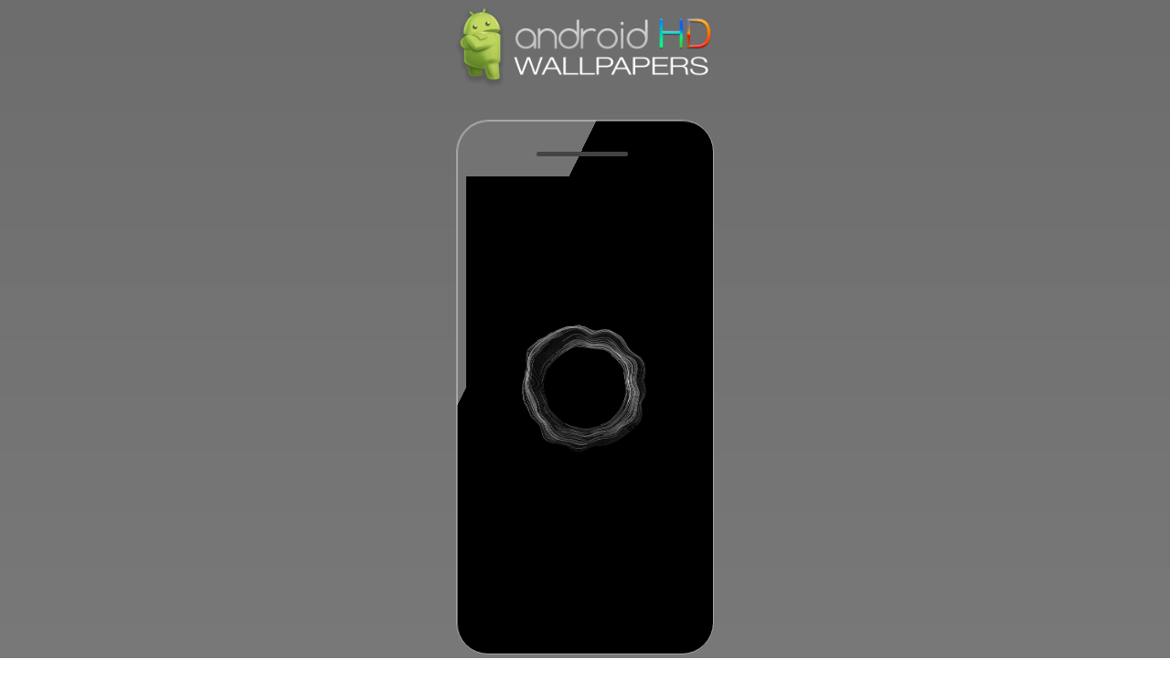

--- FILE ---
content_type: text/html; charset=utf-8
request_url: https://androidhdwallpapers.com/dark-tree-line-abstract-bw-pattern/
body_size: 6487
content:
<!doctype html>
<html lang="en">
<head>

<script>
(function(i,s,o,g,r,a,m){i['GoogleAnalyticsObject']=r;i[r]=i[r]||function(){
(i[r].q=i[r].q||[]).push(arguments)},i[r].l=1*new Date();a=s.createElement(o),
m=s.getElementsByTagName(o)[0];a.async=1;a.src=g;m.parentNode.insertBefore(a,m)
})(window,document,'script','https://www.google-analytics.com/analytics.js','ga');

ga('create', 'UA-75938506-5', 'auto');
ga('send', 'pageview');

</script>

<script async src="https://pagead2.googlesyndication.com/pagead/js/adsbygoogle.js?client=ca-pub-5301118941143697"
     crossorigin="anonymous"></script>

<style>body { font-family: "Helvetica Neue", Helvetica, Helvetica, Arial, sans-serif; font-weight: normal; font-style: normal; font-size: 12px; line-height: 17px; color: rgb(80, 80, 80); position: relative; -webkit-font-smoothing: antialiased; 
background: #6d6d6d;
background: -moz-linear-gradient(top, #6d6d6d 0%, #8e8e8e 100%);
background: -webkit-linear-gradient(top, #6d6d6d 0%,#8e8e8e 100%);
background: linear-gradient(to bottom, #6d6d6d 0%,#8e8e8e 100%);
filter: progid:DXImageTransform.Microsoft.gradient( startColorstr='#6d6d6d', endColorstr='#8e8e8e',GradientType=0 );
margin: 5px 0;}
a {text-decoration: none; outline: none; color:#daff68; }
a:hover {text-decoration:underline;}
#logo { padding: 2px 0px 0px; text-align: center; }
h1, h2, h3, h4, h5, h6 { font-family: "Helvetica Neue", Helvetica, Helvetica, Arial, sans-serif; font-weight: 200; font-style: normal; color: rgb(238, 238, 238); text-rendering: optimizeLegibility; line-height: 1.1; margin-bottom: 12px; margin-top: 12px; }
h1 small, h2 small, h3 small, h4 small, h5 small, h6 small { font-size: 60%; color: rgb(111, 111, 111); line-height: 0; }
h1 {    font-size: 12pt; font-family: Arial; text-align: center; }
h2 { font-size: 27px; }
h3 { font-size: 22px; }
h4 { font-size: 18px; }
h5 { font-size: 15px; }
h6 { font-size: 12px; }
p { margin:0; padding:0 }
.intro { color: rgb(204, 204, 204);padding: 10px 0;}
#content { margin-bottom: 40px;     max-width: 1200px; margin-bottom: 40px; margin: 0 auto; }
#ads { max-width: 728px; margin: 0 auto; }
.copyright { clear: both; color: rgb(255, 255, 255); font-size: 14px; font-weight: 100; padding: 17px 11px; margin: 20px 0px 0px; text-align: center; }
.clear { clear:both; }
#back-to-top { position: absolute; bottom: 6px; right: 6px; z-index: 1; }
#back-to-top a { display: block; width: 46px; height: 32px; background: rgba(0, 0, 0, 0.298039); }
#back-to-top .fa { color: rgb(255, 255, 255); font-size: 33px; margin: -2px 2px 0px 11px; }
form { margin: 15px 0px 30px;
background: #fff;
border: 1px solid #ccc;
height: 34px;
border-radius: 22px;}
label { font-size: 12px; color: rgb(77, 77, 77); cursor: pointer; margin-bottom: 3px; }
label.right { float: none; text-align: right; }
input[type="text"], input[type="password"], input[type="date"], input[type="datetime"], input[type="email"], input[type="number"], input[type="search"], input[type="tel"], input[type="time"], input[type="url"], textarea { background-color: white; font-family: inherit; border: 1px solid rgb(204, 204, 204); border-radius: 2px; box-shadow: rgba(0, 0, 0, 0.0980392) 0px 1px 2px inset; color: rgba(0, 0, 0, 0.74902); display: block; font-size: 14px; margin: 0px 0px 12px; padding: 6px; height: 30px; width: 100%; transition: all 0.15s linear; }
input[type="text"]:focus, input[type="password"]:focus, input[type="date"]:focus, input[type="datetime"]:focus, input[type="email"]:focus, input[type="number"]:focus, input[type="search"]:focus, input[type="tel"]:focus, input[type="time"]:focus, input[type="url"]:focus, textarea:focus, textarea:hover { background: rgb(250, 250, 250); border-color: rgb(0, 135, 255); }
input[type="text"][disabled], input[type="password"][disabled], input[type="date"][disabled], input[type="datetime"][disabled], input[type="email"][disabled], input[type="number"][disabled], input[type="search"][disabled], input[type="tel"][disabled], input[type="time"][disabled], input[type="url"][disabled], textarea[disabled] { background-color: rgb(221, 221, 221); }
#search label { position: relative; left: 14px; font-size: 14pt; top: 7.8888px; }
.form-control { width: 80%; display: block; padding: 4px 40px; font-size: 16px; margin: -19px 0; line-height: 1.42857; color: rgb(85, 85, 85); background: none; border: none; }
input[type="submit"] { transition: opacity 0.2s linear; }
input[type="submit"]:hover { opacity: 0.85; }
.fa { margin: 0px 2px 0px 5px; color: rgb(80, 80, 80); }
.fa:first-of-type { margin: 0px 2px 0px 0px; }
#searchengine { height: 45px; font-size: 22px; font-weight: 300; padding: 13px; }
.search-button .fa { color: rgb(255, 255, 255); }
button[class*="region"] { border: none; padding: 20px 0px; margin: 0px 0px 0px -4px; color: rgb(255, 255, 255); text-shadow: rgb(0, 0, 0) 0px 0px 2px; font-size: 16px; width: 33.33%; text-align: center; }
.pagination { padding-top: 5px; text-align:center;     width: 100%; display: table; float: left; margin: 0 auto; padding: 0 0 5px; font-size: 16pt;}
.pagination a { color: #eee !important; display: inline-table; padding: 10px; text-decoration: none; overflow: hidden; margin: 0 3px; }
.pagination a:hover { background-color: #333; }
.pagination span {padding: 6px 14px; color: #00bfe4; background: rgba(0, 0, 0, 0.3);}
#random {    margin: 0 auto; }
#random a {width: 14.1%; height: 180px; display: block; overflow: hidden; margin: 0px; float: left;} 
#random img {  width: 168px !important; float: left; border: 1px solid rgba(0, 0, 0, 0); margin: -60px 0px !important }  
#content img { width: 16.7513%; float: left; margin: 0 -1px -1px 0; }
.categories, #search, #footer, form { max-width: 728px; margin:  0 auto; }
#search {margin: 15px auto 10px}
hr { border:0; padding:1px}
.categories a { font-size: 13pt; line-height: 26pt; }
.iphonewallpaper {    font-size: 18px;    line-height: 1.6em;    width: auto;    overflow: hidden;    margin: 0 auto;    position: relative; }
.android {    width: 280px; height: 583px; z-index: 15; bottom: 0; position: relative; display: table; border: #a6a6a6 1px solid; border-radius: 35px; margin: 30px auto 0;background: linear-gradient(116deg,#737373 27%,#000 27%);-moz-box-shadow: inset 1px 1px 0px 3px rgba(255,255,255,0.37);-webkit-box-shadow: inset 1px 1px 0px 3px rgba(255,255,255,0.37);box-shadow: inset 1px 1px 0px 0px rgba(255,255,255,0.37); }
.iphonecircle1 { width: 8px; height: 8px; top: 17px; left: 138px; position: absolute; display: block; background-color: #444; -webkit-border-radius: 6px; -moz-border-radius: 6px; border-radius: 6px;}
.iphonecircle2 {width: 100px;height: 5px;top: 34px;left: 87px;position: absolute;display: block;background-color: #444;-webkit-border-radius: 8px;-moz-border-radius: 8px;border-radius: 8px;}
.iphonecircle3 {width: 55px; height: 4px; top: 37px; left: 114px; position: absolute; display: block; background-color: #444; -webkit-border-radius: 4px; -moz-border-radius: 4px; border-radius: 4px;}
.iphone7image { left: 10px; width: 261px; top: 61px; position: absolute; background-color: transparent; z-index: 1; color: rgba(0,0,0,0.01); overflow: hidden;background-repeat: no-repeat;background: none;border: none; }
.iphone7image img { width: 261px !important; height: 462px !important;}
.iphonecircle4 {width: 42px; height: 42px; bottom: 7px; left: 120px; position: absolute; display: block; background-color: #000; -webkit-border-radius: 8px; -moz-border-radius: 8px; border-radius: 32px; border: 2px solid #3c3c3c; box-shadow: inset -1px -1px 0px 0px #a0a0a0;}
#downloads { text-align:center; margin: 0 auto; max-width:500px;}
#downloads h3 { font-size: 10pt;font-weight: 500;background: #00c8ff;max-width: 500px;padding: 5px 0 4px;color: #fff;border-radius: 4px 4px 0 0;line-height: 18pt;margin: 0 auto;}
#downloads h3 i {background: #00c8ff; margin: -7px 0 -24px -8px; height: 31px; width: 31px;padding: 9px;border-radius: 4px 0 0 4px;color: #fff;}
a#download {    color: #fff; font-weight: 500; text-align: center; width: initial; width: 50%; padding: 15px 0; background: #0091bf; float: left; margin-bottom: 15px; border-radius: 0 0 0 4px; }
a#seemore {    font-size: 10pt; font-weight: 500; background: #00a27e; display: block; color: #fff; border-radius: 0 0 4px 4px; line-height: 10pt; margin: 0 auto; padding: 12px; margin-bottom: 10px; }
#seemore { color: #eee }
a.download2 { background: #007da5 !important; border-radius: 0 0 4px !important; }
a#download:hover { background: rgba(0, 200, 255, 0.57); color: #fff }
#img { width: 199.343px; float: left; border: 1px solid rgba(0, 0, 0, 0); margin: 0 -1px -1px 0; }
.linkpartners a { color: #fff; padding: 9px; font-weight: bolder; font-family: arial; border-radius: 8px; background: #23e9ff; 
background: #a4c639;
background: -moz-linear-gradient(top, #a4c639 0%, #73940b 100%);
background: -webkit-linear-gradient(top, #a4c639 0%,#73940b 100%);
background: linear-gradient(to bottom, #a4c639 0%,#73940b 100%);
filter: progid:DXImageTransform.Microsoft.gradient( startColorstr='#a4c639', endColorstr='#73940b',GradientType=0 );
}

/* Tablet Portrait size to standard 960 (devices and browsers) */
@media only screen and (min-width: 680px) and (max-width: 990px) {
#logo { float: none; text-align: center; }
#content { width: 100%; }
.categories,#search,#footer,form {padding: 0 30px;}
#latest img { width:33% !important; }
}

/* Mobile Landscape Size to Tablet Portrait (devices and browsers) */
@media only screen and (min-width: 480px) and (max-width: 679px) {
#logo { float: none; text-align: center; }
#content { width: 100% !important; }
.categories,#search,#footer,form {padding: 0 30px;}
}


/* Mobile Portrait Size to Mobile Landscape Size (devices and browsers) */
@media only screen and (max-width: 479px) {
#logo img { width: 200px;}
#logo { float: none; text-align: center; }
#content { width: 100% !important; }
#latest img { width:33% !important; }
.android {box-shadow: inset 1px 1px 0px 1px rgba(255,255,255,0.37);width: 238px;height: 494px;border-radius: 40px; margin-top: 5px;}
.iphonecircle1 { top: 15px; left: 118px; }
.iphonecircle2 { left: 67px; top: 28px; }
.iphonecircle3 { left: 93px; top: 31px; }
.iphonecircle4 { width: 38px; height: 38px; bottom: 3px; left: 104px; }
.iphone7image { left: 6px;top: 50px;width: 224px;}
.iphone7image img { width: 223px !important; height: 392px !important; }
.categories,#search,#footer,form {padding: 0 30px;}
}

@media only screen and (max-width:680px) {
#random a {width: 33% !important; }
#random img {margin: -40px 0px; width: 100%;}
}

@media only screen and (max-width:390px) {
#random img {margin: 0; }
}


</style>
<meta charset="UTF-8">
<meta name="viewport" content="width=device-width, initial-scale=1.0, maximum-scale=1.0, user-scalable=no">
<meta name="language" content="english" />
<title>Dark Tree Line Abstract Bw Pattern Android wallpaper - Android HD wallpapers</title>
<meta name="description" content="Free Dark Tree Line Abstract Bw Pattern Android wallpaper Android hd wallpaper. Dark Tree Line Abstract Bw Pattern Android wallpaper background for Android.">
<meta property="og:title" content="Dark Tree Line Abstract Bw Pattern Android wallpaper">
<meta property="og:img" content="https://androidhdwallpapers.com//media/uploads/2017/08/Dark-Tree-Line-Abstract-Bw-Pattern.jpg">
<link rel="shortcut icon" href="/favicon.ico" type="image/x-icon">
<link rel="apple-touch-icon" href="https://androidhdwallpapers.com/apple-touch-icon.png" />
<link rel="apple-touch-icon" sizes="144x144" href="https://androidhdwallpapers.com/apple-touch-icon.png" />
<base href="https://androidhdwallpapers.com/">
<link rel="icon" href="https://androidhdwallpapers.com/img/favicon-android.png" size="64x64" />
</head>
<body>
<div id="iphonebackground">
 <!-- Header -->
 <div class="inner-header clearfix">
 <div id="logo" class="pull-center">
 <a href="https://androidhdwallpapers.com/" title="Android HD wallpapers"><img alt="Android HD wallpapers" src="/img/AndroidHD4.png" width="300"></a>
 </div>
 </div>
 <!-- End Header -->
 <!-- Container -->
 <div id="content">
 <!-- Content -->
<div class="iphonewallpaper post-inner group" style="text-align:center">
	<div class="android">
		<div class="iphonecircle2"></div>
		<div class="iphone7image"><p><img width="600" height="1067" src="/media/uploads/2017/08/Dark-Tree-Line-Abstract-Bw-Pattern.jpg" title="Dark Tree Line Abstract Bw Pattern Android wallpaper" alt="Dark Tree Line Abstract Bw Pattern Android wallpaper"></p></div>
	</div>
</div><h1 style='text-align:center'>Dark Tree Line Abstract Bw Pattern</h1><br /><div id="downloads"><h3>Download wallpaper for Android</h3>
 <a id='download' download='Dark-Tree-Line-Abstract-Bw-Pattern' href='/media/uploads/2017/08/Dark-Tree-Line-Abstract-Bw-Pattern.jpg'>Full HD</a><a id='download' class='download2' download='Dark-Tree-Line-Abstract-Bw-Pattern' href='/media/uploads/2017/08/Dark-Tree-Line-Abstract-Bw-Pattern.jpg'>HD Ready</a><script type="application/ld+json">
{
 "@context": "http://schema.org",
 "@type": "BreadcrumbList",
 "itemListElement":
 [
  {
   "@type": "ListItem",
   "position": 1,
   "item":
   {
    "@id": "https://androidhdwallpapers.com",
    "name": "Home"
    }
  },
  {
   "@type": "ListItem",
  "position": 2,
  "item":
   {
     "@id": "https://androidhdwallpapers.com/category/abstract/",
     "name": "Abstract Android wallpapers"
   }
  },
  {
   "@type": "ListItem",
  "position": 3,
  "item":
   {
     "@id": "https://androidhdwallpapers.com/wallpaper/dark-tree-line-abstract-bw-pattern/",
     "name": "Dark Tree Line Abstract Bw Pattern Android wallpaper"
   }
  }
 ]
}
</script>
<a id='seemore' href='/category/abstract/' title='Abstract Android wallpapers'>Abstract Android wallpapers</a></div><div align="center"><div class="addthis_inline_share_toolbox"></div></div><div class="clear"></div><div id="random"> <a href="/park-seo-joon-kpop-blue-handsome-cool-guy/" title="Park Seo Joon Kpop Blue Handsome Cool Guy Android wallpaper"><img title="Park Seo Joon Kpop Blue Handsome Cool Guy Android wallpaper" alt="Park Seo Joon Kpop Blue Handsome Cool Guy Android wallpaper" src="/media/uploads/2017/02/Park-Seo-Joon-Kpop-Blue-Handsome-Cool-Guy-640x960.jpg"></a>
<a href="/bokum-park-kpop-handsome-cute/" title="Bokum Park Kpop Handsome Cute Android wallpaper"><img title="Bokum Park Kpop Handsome Cute Android wallpaper" alt="Bokum Park Kpop Handsome Cute Android wallpaper" src="/media/uploads/2017/02/Bokum-Park-Kpop-Handsome-Cute-640x960.jpg"></a>
<a href="/dota-2-011/" title="Dota 2 011 Android wallpaper"><img title="Dota 2 011 Android wallpaper" alt="Dota 2 011 Android wallpaper" src="/media/uploads/2016/10/Dota-2-011-640x960.jpg"></a>
<a href="/interstellar-white-space-night-stars-fire-best/" title="Interstellar White Space Night Stars Fire Best Android wallpaper"><img title="Interstellar White Space Night Stars Fire Best Android wallpaper" alt="Interstellar White Space Night Stars Fire Best Android wallpaper" src="/media/uploads/2017/08/Interstellar-White-Space-Night-Stars-Fire-Best-640x960.jpg"></a>
<a href="/colorful-155/" title="Colorful 155 Android wallpaper"><img title="Colorful 155 Android wallpaper" alt="Colorful 155 Android wallpaper" src="/media/uploads/2016/09/Colorful-155-640x960.jpg"></a>
<a href="/lake-nice-sea-ocean-nature-sunset-yellow/" title="Lake Nice Sea Ocean Nature Sunset Yellow Android wallpaper"><img title="Lake Nice Sea Ocean Nature Sunset Yellow Android wallpaper" alt="Lake Nice Sea Ocean Nature Sunset Yellow Android wallpaper" src="/media/uploads/2017/03/Lake-Nice-Sea-Ocean-Nature-Sunset-Yellow-640x960.jpg"></a>
<a href="/city-in-fog-cloud-nature-sky-flare-bokeh/" title="City In Fog Cloud Nature Sky Flare Bokeh Android wallpaper"><img title="City In Fog Cloud Nature Sky Flare Bokeh Android wallpaper" alt="City In Fog Cloud Nature Sky Flare Bokeh Android wallpaper" src="/media/uploads/2017/04/City-In-Fog-Cloud-Nature-Sky-Flare-Bokeh-640x960.jpg"></a>
<a href="/funny-90/" title="Funny 90 Android wallpaper"><img title="Funny 90 Android wallpaper" alt="Funny 90 Android wallpaper" src="/media/uploads/2016/04/Funny-90-640x960.jpg"></a>
<a href="/sky-blue-summer-sunny-day-out-nature/" title="Sky Blue Summer Sunny Day Out Nature Android wallpaper"><img title="Sky Blue Summer Sunny Day Out Nature Android wallpaper" alt="Sky Blue Summer Sunny Day Out Nature Android wallpaper" src="/media/uploads/2017/03/Sky-Blue-Summer-Sunny-Day-Out-Nature-640x960.jpg"></a>
<a href="/beach-iphone-6-plus-wallpaper-167/" title="Beach   167 Android wallpaper"><img title="Beach   167 Android wallpaper" alt="Beach   167 Android wallpaper" src="/media/uploads/2016/09/Beach-iPhone-6-Plus-Wallpaper-167-640x960.jpg"></a>
<a href="/green-field-nature-pattern/" title="Green Field Nature Pattern Android wallpaper"><img title="Green Field Nature Pattern Android wallpaper" alt="Green Field Nature Pattern Android wallpaper" src="/media/uploads/2017/03/Green-Field-Nature-Pattern-640x960.jpg"></a>
<a href="/colorful-236/" title="Colorful 236 Android wallpaper"><img title="Colorful 236 Android wallpaper" alt="Colorful 236 Android wallpaper" src="/media/uploads/2016/09/Colorful-236-640x960.jpg"></a>
<a href="/people-iphone-6-plus-wallpaper-436/" title="People   436 Android wallpaper"><img title="People   436 Android wallpaper" alt="People   436 Android wallpaper" src="/media/uploads/2016/08/People-iPhone-6-Plus-Wallpaper-436-640x960.jpg"></a>
<a href="/cute-little-dark-elephant-red-love-heart-drawn-art/" title="Cute Little Dark Elephant Red Love Heart Drawn Art Android wallpaper"><img title="Cute Little Dark Elephant Red Love Heart Drawn Art Android wallpaper" alt="Cute Little Dark Elephant Red Love Heart Drawn Art Android wallpaper" src="/media/uploads/2016/04/Cute-Little-Dark-Elephant-Red-Love-Heart-Drawn-Art-640x960.jpg"></a>
<a href="/forest-green-nature-tree-dark-jonas-nilsson-lee/" title="Forest Green Nature Tree Dark Jonas Nilsson Lee Android wallpaper"><img title="Forest Green Nature Tree Dark Jonas Nilsson Lee Android wallpaper" alt="Forest Green Nature Tree Dark Jonas Nilsson Lee Android wallpaper" src="/media/uploads/2017/03/Forest-Green-Nature-Tree-Dark-Jonas-Nilsson-Lee-640x960.jpg"></a>
<a href="/chihuahua-sitting-in-front-of-christmas-decorations/" title="HD Very Cute Puppy Android wallpaper"><img title="HD Very Cute Puppy Android wallpaper" alt="HD Very Cute Puppy Android wallpaper" src="/media/uploads/2017/01/HD-very-cute-puppy-640x960.jpg"></a>
<a href="/astronomy-space-dark-sky-night-beautiful-falling-star/" title="Astronomy Space Dark Sky Night Beautiful Falling Star Android wallpaper"><img title="Astronomy Space Dark Sky Night Beautiful Falling Star Android wallpaper" alt="Astronomy Space Dark Sky Night Beautiful Falling Star Android wallpaper" src="/media/uploads/2017/08/Astronomy-Space-Dark-Sky-Night-Beautiful-Falling-Star-640x960.jpg"></a>
<a href="/blinds-lights-flare-bokeh-graphic-art-pattern/" title="Blinds Lights Flare Bokeh Graphic Art Pattern Android wallpaper"><img title="Blinds Lights Flare Bokeh Graphic Art Pattern Android wallpaper" alt="Blinds Lights Flare Bokeh Graphic Art Pattern Android wallpaper" src="/media/uploads/2017/04/Blinds-Lights-Flare-Bokeh-Graphic-Art-Pattern-640x960.jpg"></a>
<a href="/hand-sea-love-rocks-nature-people/" title="Hand Sea Love Rocks Nature People Android wallpaper"><img title="Hand Sea Love Rocks Nature People Android wallpaper" alt="Hand Sea Love Rocks Nature People Android wallpaper" src="/media/uploads/2017/03/Hand-Sea-Love-Rocks-Nature-People-640x960.jpg"></a>
<a href="/people-iphone-6-plus-wallpaper-124/" title="People   124 Android wallpaper"><img title="People   124 Android wallpaper" alt="People   124 Android wallpaper" src="/media/uploads/2016/08/People-iPhone-6-Plus-Wallpaper-124-640x960.jpg"></a>
<a href="/music-iphone-6-plus-wallpaper-54/" title="Music   54 Android wallpaper"><img title="Music   54 Android wallpaper" alt="Music   54 Android wallpaper" src="/media/uploads/2016/08/Music-iPhone-6-Plus-Wallpaper-54-640x960.jpg"></a>
</div></section>
<script type="text/javascript" src="//s7.addthis.com/js/300/addthis_widget.js#pubid=ra-57d58ca2bf643104"></script> 
<!-- Content -->
 <div style="clear:both"></div>
<!-- Search bar -->
 <div id="search">
  <form action="search.php" id="searchform" method="get">
  <label for="search-input"><i class="fa fa-search" aria-hidden="true"></i></label>
  <input name="s" class="form-control input-lg" placeholder="Search Android wallpapers" autocomplete="off" spellcheck="false" autocorrect="off" tabindex="1">
  </form>
 </div>
 <!-- Categories -->
 <div class="categories">
 <a href="/category/3d-iphone-wallpaper/" title="3D Android wallpapers"><b>3D</b></a> | <a href="/category/abstract/" title="Abstract Android wallpapers"><b>Abstract</b></a> | <a href="/category/animals-iphone-wallpapers/" title="Animals Android wallpapers"><b>Animals</b></a> | <a href="/category/anime/" title="Anime Android wallpapers"><b>Anime</b></a> | <a href="/category/apple-ios/" title="Apple Android wallpapers"><b>Apple</b></a> | <a href="/category/beach/" title="Beach Android wallpapers"><b>Beach</b></a> | <a href="/category/blur-blurry-iphone-wallpapers/" title="Blur Android wallpapers"><b>Blur</b></a> | <a href="/category/bokeh-iphone-wallpapers/" title="Bokeh Android wallpapers"><b>Bokeh</b></a> | <a href="/category/cars-bikes/" title="Cars &amp; Bikes Android wallpapers"><b>Cars &amp; Bikes</b></a> | <a href="/category/city-buildings-skylines/" title="City Android wallpapers"><b>City</b></a> | <a href="/category/colorful-color-iphone-wallpaper/" title="Colorful Android wallpapers"><b>Colorful</b></a> | <a href="/category/cute/" title="Cute Android wallpapers"><b>Cute</b></a> | <a href="/category/design/" title="Design Android wallpapers"><b>Design</b></a> | <a href="/category/funny/" title="Funny Android wallpapers"><b>Funny</b></a> | <a href="/category/games-iphone-wallpapers/" title="Games Android wallpapers"><b>Games</b></a> | <a href="/category/holidays/" title="Holidays Android wallpapers"><b>Holidays</b></a> | <a href="/category/ios-9/" title="iOS 9 Android wallpapers"><b>iOS 9</b></a> | <a href="/category/kpop-iphone-wallpapers/" title="Kpop Android wallpapers"><b>Kpop</b></a> | <a href="/category/love/" title="Love Android wallpapers"><b>Love</b></a> | <a href="/category/movies/" title="Movies Android wallpapers"><b>Movies</b></a> | <a href="/category/music/" title="Music Android wallpapers"><b>Music</b></a> | <a href="/category/nature/" title="Nature Android wallpapers"><b>Nature</b></a> | <a href="/category/patterns-art-iphone-wallpapers/" title="Patterns Android wallpapers"><b>Patterns</b></a> | <a href="/category/people/" title="People Android wallpapers"><b>People</b></a> | <a href="/category/quotes-iphone-wallpapers/" title="Quotes Android wallpapers"><b>Quotes</b></a> | <a href="/category/space/" title="Space Android wallpapers"><b>Space</b></a> | 
<a href="/popular/" title="Best Android wallpapers"><b>Best Android wallpapers</b></a>
 </div>
 </div>
 <!-- End Categories -->
 <!-- Footer -->
 <div id="footer">
 <div class="intro"><b>About AndroidHDwallpapers.com</b><br />We offer you cool Android wallpapers in HD and cool Android backgrounds completely free, thousands of carefully selected high quality wallpapers for all kinds of Android devices like Samsung, Huawei and all other smartphones.</div>
 <div class="copyright clearfix">©2026 - AndroidHDwallpapers.com</div>
 <div id="back-to-top" class="right">
 <a href="/dark-tree-line-abstract-bw-pattern/#top"><i class="fa fa-angle-up"></i></a>
 </div>
 <!-- End Footer -->
 </div>
<!-- End Container -->
</div> 
<script defer src="https://static.cloudflareinsights.com/beacon.min.js/vcd15cbe7772f49c399c6a5babf22c1241717689176015" integrity="sha512-ZpsOmlRQV6y907TI0dKBHq9Md29nnaEIPlkf84rnaERnq6zvWvPUqr2ft8M1aS28oN72PdrCzSjY4U6VaAw1EQ==" data-cf-beacon='{"version":"2024.11.0","token":"800670a4b7cc4c33be93f10b4053dbe4","r":1,"server_timing":{"name":{"cfCacheStatus":true,"cfEdge":true,"cfExtPri":true,"cfL4":true,"cfOrigin":true,"cfSpeedBrain":true},"location_startswith":null}}' crossorigin="anonymous"></script>
</body>
</html>
<link href="https://maxcdn.bootstrapcdn.com/font-awesome/4.7.0/css/font-awesome.min.css" rel="stylesheet" integrity="sha384-wvfXpqpZZVQGK6TAh5PVlGOfQNHSoD2xbE+QkPxCAFlNEevoEH3Sl0sibVcOQVnN" crossorigin="anonymous">
<script src="/inc/riveted.min.js"></script>
<script>riveted.init();</script>


--- FILE ---
content_type: text/html; charset=utf-8
request_url: https://www.google.com/recaptcha/api2/aframe
body_size: 266
content:
<!DOCTYPE HTML><html><head><meta http-equiv="content-type" content="text/html; charset=UTF-8"></head><body><script nonce="mTx_L2inS57-fDSNZL8Jcg">/** Anti-fraud and anti-abuse applications only. See google.com/recaptcha */ try{var clients={'sodar':'https://pagead2.googlesyndication.com/pagead/sodar?'};window.addEventListener("message",function(a){try{if(a.source===window.parent){var b=JSON.parse(a.data);var c=clients[b['id']];if(c){var d=document.createElement('img');d.src=c+b['params']+'&rc='+(localStorage.getItem("rc::a")?sessionStorage.getItem("rc::b"):"");window.document.body.appendChild(d);sessionStorage.setItem("rc::e",parseInt(sessionStorage.getItem("rc::e")||0)+1);localStorage.setItem("rc::h",'1769160090821');}}}catch(b){}});window.parent.postMessage("_grecaptcha_ready", "*");}catch(b){}</script></body></html>